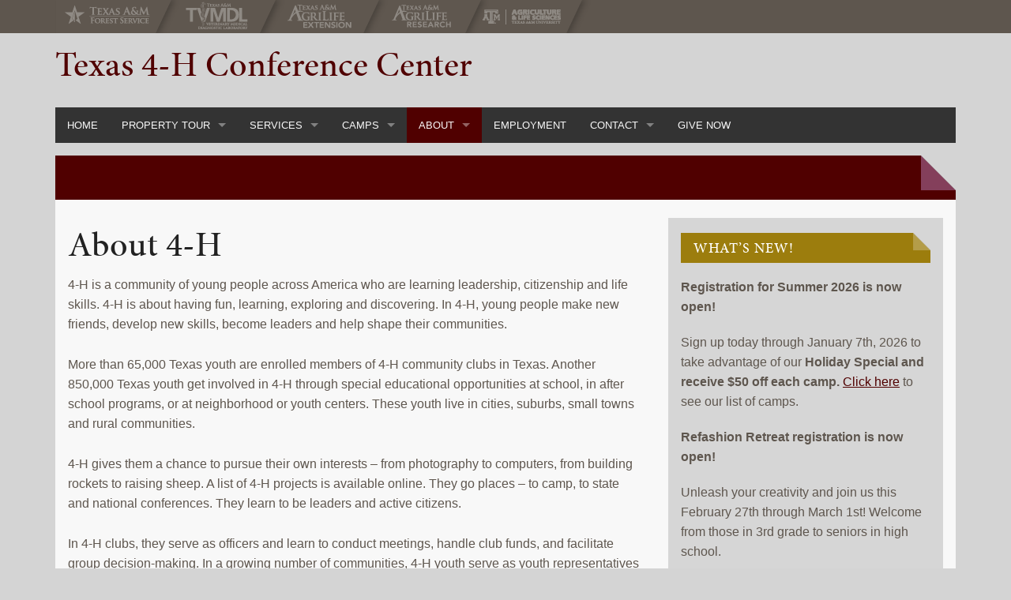

--- FILE ---
content_type: text/html; charset=UTF-8
request_url: https://texas4hcenter.tamu.edu/about-2/about-4-h/
body_size: 13087
content:
<!DOCTYPE html>
<html lang="en-US">
<head >
<meta charset="UTF-8" />
<meta name="viewport" content="width=device-width, initial-scale=1" />
<meta http-equiv="X-UA-Compatible" content="IE=Edge">
		<!--[if lt IE 9]>
	    <script type="text/javascript" src=""></script>
		<![endif]-->

	<meta name='robots' content='index, follow, max-image-preview:large, max-snippet:-1, max-video-preview:-1' />
	<style>img:is([sizes="auto" i], [sizes^="auto," i]) { contain-intrinsic-size: 3000px 1500px }</style>
	
<!-- Google Tag Manager for WordPress by gtm4wp.com -->
<script data-cfasync="false" data-pagespeed-no-defer>
	var gtm4wp_datalayer_name = "dataLayer";
	var dataLayer = dataLayer || [];

	const gtm4wp_scrollerscript_debugmode         = false;
	const gtm4wp_scrollerscript_callbacktime      = 100;
	const gtm4wp_scrollerscript_readerlocation    = 150;
	const gtm4wp_scrollerscript_contentelementid  = "content";
	const gtm4wp_scrollerscript_scannertime       = 60;
</script>
<!-- End Google Tag Manager for WordPress by gtm4wp.com -->
	<!-- This site is optimized with the Yoast SEO plugin v26.8 - https://yoast.com/product/yoast-seo-wordpress/ -->
	<title>About Texas 4-H</title>
	<meta name="description" content="In 4-H, young people make new friends, develop new skills, become leaders and help shape their communities." />
	<link rel="canonical" href="https://texas4hcenter.tamu.edu/about-2/about-4-h/" />
	<meta property="og:locale" content="en_US" />
	<meta property="og:type" content="article" />
	<meta property="og:title" content="About Texas 4-H" />
	<meta property="og:description" content="In 4-H, young people make new friends, develop new skills, become leaders and help shape their communities." />
	<meta property="og:url" content="https://texas4hcenter.tamu.edu/about-2/about-4-h/" />
	<meta property="og:site_name" content="Texas 4-H Conference Center" />
	<meta property="article:modified_time" content="2012-10-09T14:53:51+00:00" />
	<meta name="twitter:label1" content="Est. reading time" />
	<meta name="twitter:data1" content="1 minute" />
	<script type="application/ld+json" class="yoast-schema-graph">{"@context":"https://schema.org","@graph":[{"@type":"WebPage","@id":"https://texas4hcenter.tamu.edu/about-2/about-4-h/","url":"https://texas4hcenter.tamu.edu/about-2/about-4-h/","name":"About Texas 4-H","isPartOf":{"@id":"https://texas4hcenter.tamu.edu/#website"},"datePublished":"2012-09-19T18:18:34+00:00","dateModified":"2012-10-09T14:53:51+00:00","description":"In 4-H, young people make new friends, develop new skills, become leaders and help shape their communities.","breadcrumb":{"@id":"https://texas4hcenter.tamu.edu/about-2/about-4-h/#breadcrumb"},"inLanguage":"en-US","potentialAction":[{"@type":"ReadAction","target":["https://texas4hcenter.tamu.edu/about-2/about-4-h/"]}]},{"@type":"BreadcrumbList","@id":"https://texas4hcenter.tamu.edu/about-2/about-4-h/#breadcrumb","itemListElement":[{"@type":"ListItem","position":1,"name":"Home","item":"https://texas4hcenter.tamu.edu/"},{"@type":"ListItem","position":2,"name":"About","item":"https://texas4hcenter.tamu.edu/about-2/"},{"@type":"ListItem","position":3,"name":"About 4-H"}]},{"@type":"WebSite","@id":"https://texas4hcenter.tamu.edu/#website","url":"https://texas4hcenter.tamu.edu/","name":"Texas 4-H Conference Center","description":"","potentialAction":[{"@type":"SearchAction","target":{"@type":"EntryPoint","urlTemplate":"https://texas4hcenter.tamu.edu/?s={search_term_string}"},"query-input":{"@type":"PropertyValueSpecification","valueRequired":true,"valueName":"search_term_string"}}],"inLanguage":"en-US"}]}</script>
	<!-- / Yoast SEO plugin. -->


<link rel="alternate" type="application/rss+xml" title="Texas 4-H Conference Center &raquo; Feed" href="https://texas4hcenter.tamu.edu/feed/" />
<link rel="alternate" type="application/rss+xml" title="Texas 4-H Conference Center &raquo; Comments Feed" href="https://texas4hcenter.tamu.edu/comments/feed/" />
<link rel="alternate" type="text/calendar" title="Texas 4-H Conference Center &raquo; iCal Feed" href="https://texas4hcenter.tamu.edu/events/?ical=1" />
		<!-- This site uses the Google Analytics by MonsterInsights plugin v9.11.1 - Using Analytics tracking - https://www.monsterinsights.com/ -->
							<script src="//www.googletagmanager.com/gtag/js?id=G-BTXM2Q98XE"  data-cfasync="false" data-wpfc-render="false" type="text/javascript" async></script>
			<script data-cfasync="false" data-wpfc-render="false" type="text/javascript">
				var mi_version = '9.11.1';
				var mi_track_user = true;
				var mi_no_track_reason = '';
								var MonsterInsightsDefaultLocations = {"page_location":"https:\/\/texas4hcenter.tamu.edu\/about-2\/about-4-h\/"};
								MonsterInsightsDefaultLocations.page_location = window.location.href;
								if ( typeof MonsterInsightsPrivacyGuardFilter === 'function' ) {
					var MonsterInsightsLocations = (typeof MonsterInsightsExcludeQuery === 'object') ? MonsterInsightsPrivacyGuardFilter( MonsterInsightsExcludeQuery ) : MonsterInsightsPrivacyGuardFilter( MonsterInsightsDefaultLocations );
				} else {
					var MonsterInsightsLocations = (typeof MonsterInsightsExcludeQuery === 'object') ? MonsterInsightsExcludeQuery : MonsterInsightsDefaultLocations;
				}

								var disableStrs = [
										'ga-disable-G-BTXM2Q98XE',
									];

				/* Function to detect opted out users */
				function __gtagTrackerIsOptedOut() {
					for (var index = 0; index < disableStrs.length; index++) {
						if (document.cookie.indexOf(disableStrs[index] + '=true') > -1) {
							return true;
						}
					}

					return false;
				}

				/* Disable tracking if the opt-out cookie exists. */
				if (__gtagTrackerIsOptedOut()) {
					for (var index = 0; index < disableStrs.length; index++) {
						window[disableStrs[index]] = true;
					}
				}

				/* Opt-out function */
				function __gtagTrackerOptout() {
					for (var index = 0; index < disableStrs.length; index++) {
						document.cookie = disableStrs[index] + '=true; expires=Thu, 31 Dec 2099 23:59:59 UTC; path=/';
						window[disableStrs[index]] = true;
					}
				}

				if ('undefined' === typeof gaOptout) {
					function gaOptout() {
						__gtagTrackerOptout();
					}
				}
								window.dataLayer = window.dataLayer || [];

				window.MonsterInsightsDualTracker = {
					helpers: {},
					trackers: {},
				};
				if (mi_track_user) {
					function __gtagDataLayer() {
						dataLayer.push(arguments);
					}

					function __gtagTracker(type, name, parameters) {
						if (!parameters) {
							parameters = {};
						}

						if (parameters.send_to) {
							__gtagDataLayer.apply(null, arguments);
							return;
						}

						if (type === 'event') {
														parameters.send_to = monsterinsights_frontend.v4_id;
							var hookName = name;
							if (typeof parameters['event_category'] !== 'undefined') {
								hookName = parameters['event_category'] + ':' + name;
							}

							if (typeof MonsterInsightsDualTracker.trackers[hookName] !== 'undefined') {
								MonsterInsightsDualTracker.trackers[hookName](parameters);
							} else {
								__gtagDataLayer('event', name, parameters);
							}
							
						} else {
							__gtagDataLayer.apply(null, arguments);
						}
					}

					__gtagTracker('js', new Date());
					__gtagTracker('set', {
						'developer_id.dZGIzZG': true,
											});
					if ( MonsterInsightsLocations.page_location ) {
						__gtagTracker('set', MonsterInsightsLocations);
					}
										__gtagTracker('config', 'G-BTXM2Q98XE', {"forceSSL":"true"} );
										window.gtag = __gtagTracker;										(function () {
						/* https://developers.google.com/analytics/devguides/collection/analyticsjs/ */
						/* ga and __gaTracker compatibility shim. */
						var noopfn = function () {
							return null;
						};
						var newtracker = function () {
							return new Tracker();
						};
						var Tracker = function () {
							return null;
						};
						var p = Tracker.prototype;
						p.get = noopfn;
						p.set = noopfn;
						p.send = function () {
							var args = Array.prototype.slice.call(arguments);
							args.unshift('send');
							__gaTracker.apply(null, args);
						};
						var __gaTracker = function () {
							var len = arguments.length;
							if (len === 0) {
								return;
							}
							var f = arguments[len - 1];
							if (typeof f !== 'object' || f === null || typeof f.hitCallback !== 'function') {
								if ('send' === arguments[0]) {
									var hitConverted, hitObject = false, action;
									if ('event' === arguments[1]) {
										if ('undefined' !== typeof arguments[3]) {
											hitObject = {
												'eventAction': arguments[3],
												'eventCategory': arguments[2],
												'eventLabel': arguments[4],
												'value': arguments[5] ? arguments[5] : 1,
											}
										}
									}
									if ('pageview' === arguments[1]) {
										if ('undefined' !== typeof arguments[2]) {
											hitObject = {
												'eventAction': 'page_view',
												'page_path': arguments[2],
											}
										}
									}
									if (typeof arguments[2] === 'object') {
										hitObject = arguments[2];
									}
									if (typeof arguments[5] === 'object') {
										Object.assign(hitObject, arguments[5]);
									}
									if ('undefined' !== typeof arguments[1].hitType) {
										hitObject = arguments[1];
										if ('pageview' === hitObject.hitType) {
											hitObject.eventAction = 'page_view';
										}
									}
									if (hitObject) {
										action = 'timing' === arguments[1].hitType ? 'timing_complete' : hitObject.eventAction;
										hitConverted = mapArgs(hitObject);
										__gtagTracker('event', action, hitConverted);
									}
								}
								return;
							}

							function mapArgs(args) {
								var arg, hit = {};
								var gaMap = {
									'eventCategory': 'event_category',
									'eventAction': 'event_action',
									'eventLabel': 'event_label',
									'eventValue': 'event_value',
									'nonInteraction': 'non_interaction',
									'timingCategory': 'event_category',
									'timingVar': 'name',
									'timingValue': 'value',
									'timingLabel': 'event_label',
									'page': 'page_path',
									'location': 'page_location',
									'title': 'page_title',
									'referrer' : 'page_referrer',
								};
								for (arg in args) {
																		if (!(!args.hasOwnProperty(arg) || !gaMap.hasOwnProperty(arg))) {
										hit[gaMap[arg]] = args[arg];
									} else {
										hit[arg] = args[arg];
									}
								}
								return hit;
							}

							try {
								f.hitCallback();
							} catch (ex) {
							}
						};
						__gaTracker.create = newtracker;
						__gaTracker.getByName = newtracker;
						__gaTracker.getAll = function () {
							return [];
						};
						__gaTracker.remove = noopfn;
						__gaTracker.loaded = true;
						window['__gaTracker'] = __gaTracker;
					})();
									} else {
										console.log("");
					(function () {
						function __gtagTracker() {
							return null;
						}

						window['__gtagTracker'] = __gtagTracker;
						window['gtag'] = __gtagTracker;
					})();
									}
			</script>
							<!-- / Google Analytics by MonsterInsights -->
		<script type="text/javascript">
/* <![CDATA[ */
window._wpemojiSettings = {"baseUrl":"https:\/\/s.w.org\/images\/core\/emoji\/16.0.1\/72x72\/","ext":".png","svgUrl":"https:\/\/s.w.org\/images\/core\/emoji\/16.0.1\/svg\/","svgExt":".svg","source":{"concatemoji":"https:\/\/texas4hcenter.tamu.edu\/wp-includes\/js\/wp-emoji-release.min.js?ver=6.8.3"}};
/*! This file is auto-generated */
!function(s,n){var o,i,e;function c(e){try{var t={supportTests:e,timestamp:(new Date).valueOf()};sessionStorage.setItem(o,JSON.stringify(t))}catch(e){}}function p(e,t,n){e.clearRect(0,0,e.canvas.width,e.canvas.height),e.fillText(t,0,0);var t=new Uint32Array(e.getImageData(0,0,e.canvas.width,e.canvas.height).data),a=(e.clearRect(0,0,e.canvas.width,e.canvas.height),e.fillText(n,0,0),new Uint32Array(e.getImageData(0,0,e.canvas.width,e.canvas.height).data));return t.every(function(e,t){return e===a[t]})}function u(e,t){e.clearRect(0,0,e.canvas.width,e.canvas.height),e.fillText(t,0,0);for(var n=e.getImageData(16,16,1,1),a=0;a<n.data.length;a++)if(0!==n.data[a])return!1;return!0}function f(e,t,n,a){switch(t){case"flag":return n(e,"\ud83c\udff3\ufe0f\u200d\u26a7\ufe0f","\ud83c\udff3\ufe0f\u200b\u26a7\ufe0f")?!1:!n(e,"\ud83c\udde8\ud83c\uddf6","\ud83c\udde8\u200b\ud83c\uddf6")&&!n(e,"\ud83c\udff4\udb40\udc67\udb40\udc62\udb40\udc65\udb40\udc6e\udb40\udc67\udb40\udc7f","\ud83c\udff4\u200b\udb40\udc67\u200b\udb40\udc62\u200b\udb40\udc65\u200b\udb40\udc6e\u200b\udb40\udc67\u200b\udb40\udc7f");case"emoji":return!a(e,"\ud83e\udedf")}return!1}function g(e,t,n,a){var r="undefined"!=typeof WorkerGlobalScope&&self instanceof WorkerGlobalScope?new OffscreenCanvas(300,150):s.createElement("canvas"),o=r.getContext("2d",{willReadFrequently:!0}),i=(o.textBaseline="top",o.font="600 32px Arial",{});return e.forEach(function(e){i[e]=t(o,e,n,a)}),i}function t(e){var t=s.createElement("script");t.src=e,t.defer=!0,s.head.appendChild(t)}"undefined"!=typeof Promise&&(o="wpEmojiSettingsSupports",i=["flag","emoji"],n.supports={everything:!0,everythingExceptFlag:!0},e=new Promise(function(e){s.addEventListener("DOMContentLoaded",e,{once:!0})}),new Promise(function(t){var n=function(){try{var e=JSON.parse(sessionStorage.getItem(o));if("object"==typeof e&&"number"==typeof e.timestamp&&(new Date).valueOf()<e.timestamp+604800&&"object"==typeof e.supportTests)return e.supportTests}catch(e){}return null}();if(!n){if("undefined"!=typeof Worker&&"undefined"!=typeof OffscreenCanvas&&"undefined"!=typeof URL&&URL.createObjectURL&&"undefined"!=typeof Blob)try{var e="postMessage("+g.toString()+"("+[JSON.stringify(i),f.toString(),p.toString(),u.toString()].join(",")+"));",a=new Blob([e],{type:"text/javascript"}),r=new Worker(URL.createObjectURL(a),{name:"wpTestEmojiSupports"});return void(r.onmessage=function(e){c(n=e.data),r.terminate(),t(n)})}catch(e){}c(n=g(i,f,p,u))}t(n)}).then(function(e){for(var t in e)n.supports[t]=e[t],n.supports.everything=n.supports.everything&&n.supports[t],"flag"!==t&&(n.supports.everythingExceptFlag=n.supports.everythingExceptFlag&&n.supports[t]);n.supports.everythingExceptFlag=n.supports.everythingExceptFlag&&!n.supports.flag,n.DOMReady=!1,n.readyCallback=function(){n.DOMReady=!0}}).then(function(){return e}).then(function(){var e;n.supports.everything||(n.readyCallback(),(e=n.source||{}).concatemoji?t(e.concatemoji):e.wpemoji&&e.twemoji&&(t(e.twemoji),t(e.wpemoji)))}))}((window,document),window._wpemojiSettings);
/* ]]> */
</script>
<link rel='stylesheet' id='genesis-blocks-style-css-css' href='https://texas4hcenter.tamu.edu/wp-content/plugins/genesis-blocks/dist/style-blocks.build.css?ver=1765007023' type='text/css' media='all' />
<style id='wp-emoji-styles-inline-css' type='text/css'>

	img.wp-smiley, img.emoji {
		display: inline !important;
		border: none !important;
		box-shadow: none !important;
		height: 1em !important;
		width: 1em !important;
		margin: 0 0.07em !important;
		vertical-align: -0.1em !important;
		background: none !important;
		padding: 0 !important;
	}
</style>
<link rel='stylesheet' id='wp-block-library-css' href='https://texas4hcenter.tamu.edu/wp-includes/css/dist/block-library/style.min.css?ver=6.8.3' type='text/css' media='all' />
<style id='classic-theme-styles-inline-css' type='text/css'>
/*! This file is auto-generated */
.wp-block-button__link{color:#fff;background-color:#32373c;border-radius:9999px;box-shadow:none;text-decoration:none;padding:calc(.667em + 2px) calc(1.333em + 2px);font-size:1.125em}.wp-block-file__button{background:#32373c;color:#fff;text-decoration:none}
</style>
<style id='global-styles-inline-css' type='text/css'>
:root{--wp--preset--aspect-ratio--square: 1;--wp--preset--aspect-ratio--4-3: 4/3;--wp--preset--aspect-ratio--3-4: 3/4;--wp--preset--aspect-ratio--3-2: 3/2;--wp--preset--aspect-ratio--2-3: 2/3;--wp--preset--aspect-ratio--16-9: 16/9;--wp--preset--aspect-ratio--9-16: 9/16;--wp--preset--color--black: #000000;--wp--preset--color--cyan-bluish-gray: #abb8c3;--wp--preset--color--white: #ffffff;--wp--preset--color--pale-pink: #f78da7;--wp--preset--color--vivid-red: #cf2e2e;--wp--preset--color--luminous-vivid-orange: #ff6900;--wp--preset--color--luminous-vivid-amber: #fcb900;--wp--preset--color--light-green-cyan: #7bdcb5;--wp--preset--color--vivid-green-cyan: #00d084;--wp--preset--color--pale-cyan-blue: #8ed1fc;--wp--preset--color--vivid-cyan-blue: #0693e3;--wp--preset--color--vivid-purple: #9b51e0;--wp--preset--gradient--vivid-cyan-blue-to-vivid-purple: linear-gradient(135deg,rgba(6,147,227,1) 0%,rgb(155,81,224) 100%);--wp--preset--gradient--light-green-cyan-to-vivid-green-cyan: linear-gradient(135deg,rgb(122,220,180) 0%,rgb(0,208,130) 100%);--wp--preset--gradient--luminous-vivid-amber-to-luminous-vivid-orange: linear-gradient(135deg,rgba(252,185,0,1) 0%,rgba(255,105,0,1) 100%);--wp--preset--gradient--luminous-vivid-orange-to-vivid-red: linear-gradient(135deg,rgba(255,105,0,1) 0%,rgb(207,46,46) 100%);--wp--preset--gradient--very-light-gray-to-cyan-bluish-gray: linear-gradient(135deg,rgb(238,238,238) 0%,rgb(169,184,195) 100%);--wp--preset--gradient--cool-to-warm-spectrum: linear-gradient(135deg,rgb(74,234,220) 0%,rgb(151,120,209) 20%,rgb(207,42,186) 40%,rgb(238,44,130) 60%,rgb(251,105,98) 80%,rgb(254,248,76) 100%);--wp--preset--gradient--blush-light-purple: linear-gradient(135deg,rgb(255,206,236) 0%,rgb(152,150,240) 100%);--wp--preset--gradient--blush-bordeaux: linear-gradient(135deg,rgb(254,205,165) 0%,rgb(254,45,45) 50%,rgb(107,0,62) 100%);--wp--preset--gradient--luminous-dusk: linear-gradient(135deg,rgb(255,203,112) 0%,rgb(199,81,192) 50%,rgb(65,88,208) 100%);--wp--preset--gradient--pale-ocean: linear-gradient(135deg,rgb(255,245,203) 0%,rgb(182,227,212) 50%,rgb(51,167,181) 100%);--wp--preset--gradient--electric-grass: linear-gradient(135deg,rgb(202,248,128) 0%,rgb(113,206,126) 100%);--wp--preset--gradient--midnight: linear-gradient(135deg,rgb(2,3,129) 0%,rgb(40,116,252) 100%);--wp--preset--font-size--small: 13px;--wp--preset--font-size--medium: 20px;--wp--preset--font-size--large: 36px;--wp--preset--font-size--x-large: 42px;--wp--preset--spacing--20: 0.44rem;--wp--preset--spacing--30: 0.67rem;--wp--preset--spacing--40: 1rem;--wp--preset--spacing--50: 1.5rem;--wp--preset--spacing--60: 2.25rem;--wp--preset--spacing--70: 3.38rem;--wp--preset--spacing--80: 5.06rem;--wp--preset--shadow--natural: 6px 6px 9px rgba(0, 0, 0, 0.2);--wp--preset--shadow--deep: 12px 12px 50px rgba(0, 0, 0, 0.4);--wp--preset--shadow--sharp: 6px 6px 0px rgba(0, 0, 0, 0.2);--wp--preset--shadow--outlined: 6px 6px 0px -3px rgba(255, 255, 255, 1), 6px 6px rgba(0, 0, 0, 1);--wp--preset--shadow--crisp: 6px 6px 0px rgba(0, 0, 0, 1);}:where(.is-layout-flex){gap: 0.5em;}:where(.is-layout-grid){gap: 0.5em;}body .is-layout-flex{display: flex;}.is-layout-flex{flex-wrap: wrap;align-items: center;}.is-layout-flex > :is(*, div){margin: 0;}body .is-layout-grid{display: grid;}.is-layout-grid > :is(*, div){margin: 0;}:where(.wp-block-columns.is-layout-flex){gap: 2em;}:where(.wp-block-columns.is-layout-grid){gap: 2em;}:where(.wp-block-post-template.is-layout-flex){gap: 1.25em;}:where(.wp-block-post-template.is-layout-grid){gap: 1.25em;}.has-black-color{color: var(--wp--preset--color--black) !important;}.has-cyan-bluish-gray-color{color: var(--wp--preset--color--cyan-bluish-gray) !important;}.has-white-color{color: var(--wp--preset--color--white) !important;}.has-pale-pink-color{color: var(--wp--preset--color--pale-pink) !important;}.has-vivid-red-color{color: var(--wp--preset--color--vivid-red) !important;}.has-luminous-vivid-orange-color{color: var(--wp--preset--color--luminous-vivid-orange) !important;}.has-luminous-vivid-amber-color{color: var(--wp--preset--color--luminous-vivid-amber) !important;}.has-light-green-cyan-color{color: var(--wp--preset--color--light-green-cyan) !important;}.has-vivid-green-cyan-color{color: var(--wp--preset--color--vivid-green-cyan) !important;}.has-pale-cyan-blue-color{color: var(--wp--preset--color--pale-cyan-blue) !important;}.has-vivid-cyan-blue-color{color: var(--wp--preset--color--vivid-cyan-blue) !important;}.has-vivid-purple-color{color: var(--wp--preset--color--vivid-purple) !important;}.has-black-background-color{background-color: var(--wp--preset--color--black) !important;}.has-cyan-bluish-gray-background-color{background-color: var(--wp--preset--color--cyan-bluish-gray) !important;}.has-white-background-color{background-color: var(--wp--preset--color--white) !important;}.has-pale-pink-background-color{background-color: var(--wp--preset--color--pale-pink) !important;}.has-vivid-red-background-color{background-color: var(--wp--preset--color--vivid-red) !important;}.has-luminous-vivid-orange-background-color{background-color: var(--wp--preset--color--luminous-vivid-orange) !important;}.has-luminous-vivid-amber-background-color{background-color: var(--wp--preset--color--luminous-vivid-amber) !important;}.has-light-green-cyan-background-color{background-color: var(--wp--preset--color--light-green-cyan) !important;}.has-vivid-green-cyan-background-color{background-color: var(--wp--preset--color--vivid-green-cyan) !important;}.has-pale-cyan-blue-background-color{background-color: var(--wp--preset--color--pale-cyan-blue) !important;}.has-vivid-cyan-blue-background-color{background-color: var(--wp--preset--color--vivid-cyan-blue) !important;}.has-vivid-purple-background-color{background-color: var(--wp--preset--color--vivid-purple) !important;}.has-black-border-color{border-color: var(--wp--preset--color--black) !important;}.has-cyan-bluish-gray-border-color{border-color: var(--wp--preset--color--cyan-bluish-gray) !important;}.has-white-border-color{border-color: var(--wp--preset--color--white) !important;}.has-pale-pink-border-color{border-color: var(--wp--preset--color--pale-pink) !important;}.has-vivid-red-border-color{border-color: var(--wp--preset--color--vivid-red) !important;}.has-luminous-vivid-orange-border-color{border-color: var(--wp--preset--color--luminous-vivid-orange) !important;}.has-luminous-vivid-amber-border-color{border-color: var(--wp--preset--color--luminous-vivid-amber) !important;}.has-light-green-cyan-border-color{border-color: var(--wp--preset--color--light-green-cyan) !important;}.has-vivid-green-cyan-border-color{border-color: var(--wp--preset--color--vivid-green-cyan) !important;}.has-pale-cyan-blue-border-color{border-color: var(--wp--preset--color--pale-cyan-blue) !important;}.has-vivid-cyan-blue-border-color{border-color: var(--wp--preset--color--vivid-cyan-blue) !important;}.has-vivid-purple-border-color{border-color: var(--wp--preset--color--vivid-purple) !important;}.has-vivid-cyan-blue-to-vivid-purple-gradient-background{background: var(--wp--preset--gradient--vivid-cyan-blue-to-vivid-purple) !important;}.has-light-green-cyan-to-vivid-green-cyan-gradient-background{background: var(--wp--preset--gradient--light-green-cyan-to-vivid-green-cyan) !important;}.has-luminous-vivid-amber-to-luminous-vivid-orange-gradient-background{background: var(--wp--preset--gradient--luminous-vivid-amber-to-luminous-vivid-orange) !important;}.has-luminous-vivid-orange-to-vivid-red-gradient-background{background: var(--wp--preset--gradient--luminous-vivid-orange-to-vivid-red) !important;}.has-very-light-gray-to-cyan-bluish-gray-gradient-background{background: var(--wp--preset--gradient--very-light-gray-to-cyan-bluish-gray) !important;}.has-cool-to-warm-spectrum-gradient-background{background: var(--wp--preset--gradient--cool-to-warm-spectrum) !important;}.has-blush-light-purple-gradient-background{background: var(--wp--preset--gradient--blush-light-purple) !important;}.has-blush-bordeaux-gradient-background{background: var(--wp--preset--gradient--blush-bordeaux) !important;}.has-luminous-dusk-gradient-background{background: var(--wp--preset--gradient--luminous-dusk) !important;}.has-pale-ocean-gradient-background{background: var(--wp--preset--gradient--pale-ocean) !important;}.has-electric-grass-gradient-background{background: var(--wp--preset--gradient--electric-grass) !important;}.has-midnight-gradient-background{background: var(--wp--preset--gradient--midnight) !important;}.has-small-font-size{font-size: var(--wp--preset--font-size--small) !important;}.has-medium-font-size{font-size: var(--wp--preset--font-size--medium) !important;}.has-large-font-size{font-size: var(--wp--preset--font-size--large) !important;}.has-x-large-font-size{font-size: var(--wp--preset--font-size--x-large) !important;}
:where(.wp-block-post-template.is-layout-flex){gap: 1.25em;}:where(.wp-block-post-template.is-layout-grid){gap: 1.25em;}
:where(.wp-block-columns.is-layout-flex){gap: 2em;}:where(.wp-block-columns.is-layout-grid){gap: 2em;}
:root :where(.wp-block-pullquote){font-size: 1.5em;line-height: 1.6;}
</style>
<link rel='stylesheet' id='aglinks-plugin-css' href='https://texas4hcenter.tamu.edu/wp-content/plugins/AgriLife-Genesis-Links-Plugin/css/aglinks.css?ver=1682343722' type='text/css' media='screen' />
<link rel='stylesheet' id='simple-social-icons-font-css' href='https://texas4hcenter.tamu.edu/wp-content/plugins/simple-social-icons/css/style.css?ver=4.0.0' type='text/css' media='all' />
<link rel='stylesheet' id='default-styles-css' href='https://texas4hcenter.tamu.edu/wp-content/themes/AgriFlex3/css/default.css?ver=6.8.3' type='text/css' media='screen' />
<script type="text/javascript" src="https://texas4hcenter.tamu.edu/wp-content/plugins/google-analytics-for-wordpress/assets/js/frontend-gtag.min.js?ver=9.11.1" id="monsterinsights-frontend-script-js" async="async" data-wp-strategy="async"></script>
<script data-cfasync="false" data-wpfc-render="false" type="text/javascript" id='monsterinsights-frontend-script-js-extra'>/* <![CDATA[ */
var monsterinsights_frontend = {"js_events_tracking":"true","download_extensions":"doc,pdf,ppt,zip,xls,docx,pptx,xlsx","inbound_paths":"[]","home_url":"https:\/\/texas4hcenter.tamu.edu","hash_tracking":"false","v4_id":"G-BTXM2Q98XE"};/* ]]> */
</script>
<script type="text/javascript" src="https://texas4hcenter.tamu.edu/wp-content/plugins/duracelltomi-google-tag-manager/dist/js/analytics-talk-content-tracking.js?ver=1.22.3" id="gtm4wp-scroll-tracking-js"></script>
<script type="text/javascript" src="https://texas4hcenter.tamu.edu/wp-content/themes/AgriFlex3/bower_components/foundation/js/vendor/fastclick.js?ver=1" id="fastclick-js"></script>
<script type="text/javascript" src="https://texas4hcenter.tamu.edu/wp-includes/js/jquery/jquery.min.js?ver=3.7.1" id="jquery-core-js"></script>
<script type="text/javascript" src="https://texas4hcenter.tamu.edu/wp-includes/js/jquery/jquery-migrate.min.js?ver=3.4.1" id="jquery-migrate-js"></script>
<link rel="https://api.w.org/" href="https://texas4hcenter.tamu.edu/wp-json/" /><link rel="alternate" title="JSON" type="application/json" href="https://texas4hcenter.tamu.edu/wp-json/wp/v2/pages/706" /><link rel="EditURI" type="application/rsd+xml" title="RSD" href="https://texas4hcenter.tamu.edu/xmlrpc.php?rsd" />
<link rel='shortlink' href='https://texas4hcenter.tamu.edu/?p=706' />
<link rel="alternate" title="oEmbed (JSON)" type="application/json+oembed" href="https://texas4hcenter.tamu.edu/wp-json/oembed/1.0/embed?url=https%3A%2F%2Ftexas4hcenter.tamu.edu%2Fabout-2%2Fabout-4-h%2F" />
<link rel="alternate" title="oEmbed (XML)" type="text/xml+oembed" href="https://texas4hcenter.tamu.edu/wp-json/oembed/1.0/embed?url=https%3A%2F%2Ftexas4hcenter.tamu.edu%2Fabout-2%2Fabout-4-h%2F&#038;format=xml" />
<meta name="last-modified" content="2012-10-09T14:53:51" /><meta name="tec-api-version" content="v1"><meta name="tec-api-origin" content="https://texas4hcenter.tamu.edu"><link rel="alternate" href="https://texas4hcenter.tamu.edu/wp-json/tribe/events/v1/" />
<!-- Google Tag Manager for WordPress by gtm4wp.com -->
<!-- GTM Container placement set to footer -->
<script data-cfasync="false" data-pagespeed-no-defer>
	var dataLayer_content = {"pagePostType":"page","pagePostType2":"single-page"};
	dataLayer.push( dataLayer_content );
</script>
<script data-cfasync="false" data-pagespeed-no-defer>
(function(w,d,s,l,i){w[l]=w[l]||[];w[l].push({'gtm.start':
new Date().getTime(),event:'gtm.js'});var f=d.getElementsByTagName(s)[0],
j=d.createElement(s),dl=l!='dataLayer'?'&l='+l:'';j.async=true;j.src=
'//www.googletagmanager.com/gtm.js?id='+i+dl;f.parentNode.insertBefore(j,f);
})(window,document,'script','dataLayer','GTM-KKQZ2JD');
</script>
<!-- End Google Tag Manager for WordPress by gtm4wp.com -->            <script type="text/javascript" src="//use.typekit.net/mtx5vmp.js"></script>
            <script type="text/javascript">try{Typekit.load();}catch(e){}</script>
            
		<!--[if lt IE 9]>
	    <script type="text/javascript" src=""></script>
		<![endif]-->

	<link rel="icon" href="https://texas4hcenter.tamu.edu/wp-content/uploads/sites/5/2025/10/cropped-2-32x32.png" sizes="32x32" />
<link rel="icon" href="https://texas4hcenter.tamu.edu/wp-content/uploads/sites/5/2025/10/cropped-2-192x192.png" sizes="192x192" />
<link rel="apple-touch-icon" href="https://texas4hcenter.tamu.edu/wp-content/uploads/sites/5/2025/10/cropped-2-180x180.png" />
<meta name="msapplication-TileImage" content="https://texas4hcenter.tamu.edu/wp-content/uploads/sites/5/2025/10/cropped-2-270x270.png" />
<style id="sccss"></style></head>
<body class="wp-singular page-template-default page page-id-706 page-child parent-pageid-694 wp-theme-genesis wp-child-theme-AgriFlex3 agp-header-noimage tribe-no-js custom-header header-full-width content-sidebar genesis-breadcrumbs-hidden"><ul class="genesis-skip-link"><li><a href="#genesis-nav-primary" class="screen-reader-shortcut"> Skip to primary navigation</a></li><li><a href="#genesis-content" class="screen-reader-shortcut"> Skip to main content</a></li><li><a href="#genesis-sidebar-primary" class="screen-reader-shortcut"> Skip to primary sidebar</a></li></ul>
          <div class="agency-bar">
            <div class="agency-wrap">
                <ul>
		            <li class="tfs-item"><a href="https://tfsweb.tamu.edu/"><span>Texas A&amp;M Forest Service</span></a></li><li class="tvmdl-item"><a href="http://tvmdl.tamu.edu/"><span>Texas A&amp;M Veterinary Medical Diagnostics Laboratory</span></a></li><li class="ext-item"><a href="https://agrilifeextension.tamu.edu/"><span>Texas A&amp;M AgriLife Extension Service</span></a></li><li class="res-item"><a href="https://agriliferesearch.tamu.edu/"><span>Texas A&amp;M AgriLife Research</span></a></li><li class="college-item"><a href="https://aglifesciences.tamu.edu/"><span>Texas A&amp;M College of Agrculture and Life Sciences</span></a></li>
		        </ul>
		    </div>
		  </div>
		  <div class="site-container"><header class="site-header"><div class="wrap"><div class="title-area"><div class="site-title"><a href="https://texas4hcenter.tamu.edu/">Texas 4-H Conference Center</a></div></div></div></header><div class="top-bar-wrapper"><nav class="nav-primary top-bar" data-topbar data-options="is_hover: false" role="navigation"><div class="wrap"><ul class="title-area"><li class="name"></li><li class="toggle-topbar menu-icon"><a><span>Menu</span></a></ul><section class="top-bar-section"><ul /id="genesis-nav-primary"/ class="menu genesis-nav-menu menu-primary left"><li class="menu-item menu-item-type-custom menu-item-object-custom menu-item-home menu-item-20"><a href="https://texas4hcenter.tamu.edu/">Home</a></li>
<li class="menu-item menu-item-type-post_type menu-item-object-page menu-item-has-children has-dropdown menu-item-711"><a href="https://texas4hcenter.tamu.edu/property-tour/">Property Tour</a>
<ul class="sub-menu menu-odd  menu-depth-1 dropdown">
	<li class="menu-item menu-item-type-post_type menu-item-object-page menu-item-747"><a href="https://texas4hcenter.tamu.edu/property-tour/facilities/">Facilities</a></li>
	<li class="menu-item menu-item-type-post_type menu-item-object-page menu-item-712"><a href="https://texas4hcenter.tamu.edu/property-tour/map-overview/">Map &#038; Overview</a></li>
	<li class="menu-item menu-item-type-post_type menu-item-object-page menu-item-713"><a href="https://texas4hcenter.tamu.edu/property-tour/lake-brownwood-area/">Lake Brownwood Area</a></li>
	<li class="menu-item menu-item-type-post_type menu-item-object-page menu-item-719"><a href="https://texas4hcenter.tamu.edu/about-2/what-we-do/leap-challenge-course/">LEAP Challenge Course</a></li>
</ul>
</li>
<li class="menu-item menu-item-type-post_type menu-item-object-page menu-item-has-children has-dropdown menu-item-720"><a href="https://texas4hcenter.tamu.edu/services/">Services</a>
<ul class="sub-menu menu-odd  menu-depth-1 dropdown">
	<li class="menu-item menu-item-type-post_type menu-item-object-page menu-item-725"><a href="https://texas4hcenter.tamu.edu/services/retreats-meetings-conferences/">Retreats, Meetings &#038; Conferences</a></li>
	<li class="menu-item menu-item-type-post_type menu-item-object-page menu-item-818"><a href="https://texas4hcenter.tamu.edu/conference-facilities-2/reunions-and-special-events/">Reunions &#038; Special Events</a></li>
	<li class="menu-item menu-item-type-post_type menu-item-object-page menu-item-945"><a href="https://texas4hcenter.tamu.edu/services/camp-rental/">Camp Rental</a></li>
	<li class="menu-item menu-item-type-post_type menu-item-object-page menu-item-814"><a href="https://texas4hcenter.tamu.edu/conference-facilities-2/food-service/">Food Service</a></li>
	<li class="menu-item menu-item-type-post_type menu-item-object-page menu-item-819"><a href="https://texas4hcenter.tamu.edu/about-2/what-we-do/leap-challenge-course/">LEAP Challenge Course</a></li>
	<li class="menu-item menu-item-type-post_type menu-item-object-page menu-item-800"><a href="https://texas4hcenter.tamu.edu/ambassador-program-items/">4-H Ambassador Items</a></li>
</ul>
</li>
<li class="menu-item menu-item-type-post_type menu-item-object-page menu-item-has-children has-dropdown menu-item-813"><a href="https://texas4hcenter.tamu.edu/services/youth-camps-and-retreats/">Camps</a>
<ul class="sub-menu menu-odd  menu-depth-1 dropdown">
	<li class="menu-item menu-item-type-post_type menu-item-object-page menu-item-1106"><a href="https://texas4hcenter.tamu.edu/services/youth-camps-and-retreats/register-now/">Register Now</a></li>
	<li class="menu-item menu-item-type-post_type menu-item-object-page menu-item-721"><a href="https://texas4hcenter.tamu.edu/services/youth-camps-and-retreats/">Youth Camps &amp; Retreats</a></li>
	<li class="menu-item menu-item-type-post_type menu-item-object-page menu-item-795"><a href="https://texas4hcenter.tamu.edu/services/youth-camps-and-retreats/adult-chaperones-required/">Adult Chaperones</a></li>
	<li class="menu-item menu-item-type-post_type menu-item-object-page menu-item-1114"><a href="https://texas4hcenter.tamu.edu/services/youth-camps-and-retreats/parent-handbook/">Parent Handbook</a></li>
	<li class="menu-item menu-item-type-post_type menu-item-object-page menu-item-6385"><a href="https://texas4hcenter.tamu.edu/services/youth-camps-and-retreats/camp-faqs/">Camp FAQs</a></li>
	<li class="menu-item menu-item-type-post_type menu-item-object-page menu-item-946"><a href="https://texas4hcenter.tamu.edu/services/camp-rental/">Camp Rental</a></li>
</ul>
</li>
<li class="menu-item menu-item-type-post_type menu-item-object-page current-page-ancestor current-menu-ancestor current-menu-parent current-page-parent current_page_parent current_page_ancestor menu-item-has-children has-dropdown menu-item-728 active "><a href="https://texas4hcenter.tamu.edu/about-2/">About</a>
<ul class="sub-menu menu-odd  menu-depth-1 dropdown">
	<li class="menu-item menu-item-type-post_type menu-item-object-page menu-item-847"><a href="https://texas4hcenter.tamu.edu/contact/">Main</a></li>
	<li class="menu-item menu-item-type-post_type menu-item-object-page menu-item-383"><a href="https://texas4hcenter.tamu.edu/about-2/staff/">Staff</a></li>
	<li class="menu-item menu-item-type-post_type menu-item-object-page menu-item-732"><a href="https://texas4hcenter.tamu.edu/about-2/history/">History</a></li>
	<li class="menu-item menu-item-type-post_type menu-item-object-page current-menu-item page_item page-item-706 current_page_item menu-item-733 active "><a href="https://texas4hcenter.tamu.edu/about-2/about-4-h/" aria-current="page">About 4-H</a></li>
	<li class="menu-item menu-item-type-post_type menu-item-object-page menu-item-40"><a href="https://texas4hcenter.tamu.edu/events/">Calendar</a></li>
	<li class="menu-item menu-item-type-post_type menu-item-object-page menu-item-384"><a href="https://texas4hcenter.tamu.edu/directions/">Directions</a></li>
</ul>
</li>
<li class="menu-item menu-item-type-post_type menu-item-object-page menu-item-730"><a href="https://texas4hcenter.tamu.edu/about-2/employment/">Employment</a></li>
<li class="menu-item menu-item-type-post_type menu-item-object-page menu-item-has-children has-dropdown menu-item-845"><a href="https://texas4hcenter.tamu.edu/contact/">Contact</a>
<ul class="sub-menu menu-odd  menu-depth-1 dropdown">
	<li class="menu-item menu-item-type-post_type menu-item-object-page menu-item-846"><a href="https://texas4hcenter.tamu.edu/contact/event-inquiry-form/">Event Inquiry Form</a></li>
</ul>
</li>
<li class="menu-item menu-item-type-custom menu-item-object-custom menu-item-419"><a href="https://secure.qgiv.com/for/texas4-hcenter/">Give now</a></li>
</ul> <ul class="menu-search-container"><div class="search"><li><form class="search-form" method="get" action="https://texas4hcenter.tamu.edu/" role="search"><label class="search-form-label screen-reader-text" for="searchform-1">Search this website</label><input class="search-form-input" type="search" name="s" id="searchform-1" placeholder="Search this website"><input class="search-form-submit" type="submit" value="Search"><meta content="https://texas4hcenter.tamu.edu/?s={s}"></form></li></div></ul></section></div></nav></div><div class="site-inner"><div class="wrap"><div class="content-sidebar-wrap"><main class="content" id="genesis-content"><article class="post-706 page type-page status-publish entry" aria-label="About 4-H"><header class="entry-header"><h1 class="entry-title">About 4-H</h1>
</header><div class="entry-content"><p>4-H is a community of young people across America who are learning leadership, citizenship and life skills. 4-H is about having fun, learning, exploring and discovering. In 4-H, young people make new friends, develop new skills, become leaders and help shape their communities.</p>
<p>More than 65,000 Texas youth are enrolled members of 4-H community clubs in Texas. Another 850,000 Texas youth get involved in 4-H through special educational opportunities at school, in after school programs, or at neighborhood or youth centers. These youth live in cities, suburbs, small towns and rural communities.</p>
<p>4-H gives them a chance to pursue their own interests – from photography to computers, from building rockets to raising sheep. A list of 4-H projects is available online. They go places – to camp, to state and national conferences. They learn to be leaders and active citizens.</p>
<p>In 4-H clubs, they serve as officers and learn to conduct meetings, handle club funds, and facilitate group decision-making. In a growing number of communities, 4-H youth serve as youth representatives in municipal or county government or as members of Teen Courts. They give back to their communities. 4-H members get involved in volunteer projects to protect the environment, mentor younger children and help people who are less fortunate.</p>
<p>Learn More: <a href="http://texas4-h.tamu.edu/" target="_blank">http://texas4-h.tamu.edu</a></p>
</div></article></main><aside class="sidebar sidebar-primary widget-area" aria-label="Primary Sidebar" id="genesis-sidebar-primary"><section id="text-7" class="widget widget_text"><div class="widget-wrap"><h4 class="widget-title widgettitle">What&#8217;s NEW!</h4>
			<div class="textwidget"><p><strong>Registration for Summer 2026 is now open!</strong></p>
<p>Sign up today through January 7th, 2026 to take advantage of our <strong>Holiday Special and receive $50 off each camp.</strong> <a href="https://texas4hcenter.tamu.edu/wp-content/uploads/sites/5/2025/11/Table-of-Contents-.pdf">Click here</a> to see our list of camps.</p>
<p><strong>Refashion Retreat registration is now open! </strong></p>
<p>Unleash your creativity and join us this February 27th through March 1st! Welcome from those in 3rd grade to seniors in high school.</p>
<p><strong>Teen Camp Ambassador Training registration is now open!</strong></p>
<p>An action-packed training where teens learn camp games, build leadership skills, and meet the staff they’ll serve alongside this summer!</p>
<p><strong>Lone Star 4-H Splash Camp Registration is now open! </strong></p>
<p>Check out our <a href="https://www.facebook.com/texas4hcenter">Facebook Page</a> for the most recent updates!</p>
</div>
		</div></section>
<section id="text-9" class="widget widget_text"><div class="widget-wrap"><h4 class="widget-title widgettitle">Camps and Programs</h4>
			<div class="textwidget"><p>We specialize in team building and outdoor educational programs!  If you are looking for a weekend retreat or a training please give us a call.  Don&#8217;t forget about your company Christmas Parties either!</p>
</div>
		</div></section>
<section id="media_image-3" class="widget widget_media_image"><div class="widget-wrap"><a href="https://apps.ideal-logic.com/texas4hcenter?key=T6DM-JF52T_WPG5-2H2G_9336b29d6bc1"><img width="300" height="57" src="https://texas4hcenter.tamu.edu/wp-content/uploads/sites/5/2025/10/2-1-300x57.png" class="image wp-image-6361  attachment-medium size-medium" alt="" style="max-width: 100%; height: auto;" decoding="async" loading="lazy" srcset="https://texas4hcenter.tamu.edu/wp-content/uploads/sites/5/2025/10/2-1-300x57.png 300w, https://texas4hcenter.tamu.edu/wp-content/uploads/sites/5/2025/10/2-1.png 361w" sizes="auto, (max-width: 300px) 100vw, 300px" /></a></div></section>
<section id="media_image-4" class="widget widget_media_image"><div class="widget-wrap"><a href="https://texas4hcenter.tamu.edu/contact/event-inquiry-form/"><img width="300" height="57" src="https://texas4hcenter.tamu.edu/wp-content/uploads/sites/5/2025/10/1-1-300x57.png" class="image wp-image-6360  attachment-medium size-medium" alt="" style="max-width: 100%; height: auto;" decoding="async" loading="lazy" srcset="https://texas4hcenter.tamu.edu/wp-content/uploads/sites/5/2025/10/1-1-300x57.png 300w, https://texas4hcenter.tamu.edu/wp-content/uploads/sites/5/2025/10/1-1.png 361w" sizes="auto, (max-width: 300px) 100vw, 300px" /></a></div></section>
</aside></div></div></div><footer class="site-footer"><div class="wrap">
            <div class="footer-container">
                <ul class="req-links">
			        <li><a href="https://agrilife.tamu.edu/required-links/compact/">Compact with Texans</a></li>
			        <li><a href="https://agrilife.tamu.edu/required-links/privacy/">Privacy and Security</a></li>
			        <li><a href="https://itaccessibility.tamu.edu/" target="_blank">Accessibility Policy</a></li>
			        <li><a href="https://dir.texas.gov/resource-library-item/state-website-linking-privacy-policy" target="_blank">State Link Policy</a></li>
			        <li><a href="https://www.tsl.texas.gov/trail/index.html" target="_blank">Statewide Search</a></li>
			        <li><a href="https://aggie.tamu.edu/financial-aid/veterans" target="_blank">Veterans Benefits</a></li>
			        <li><a href="https://fch.tamu.edu/programs/military-programs/" target="_blank">Military Families</a></li>
			        <li><a href="https://secure.ethicspoint.com/domain/en/report_custom.asp?clientid=19681" target="_blank">Risk, Fraud &amp; Misconduct Hotline</a></li>
			        <li><a href="https://gov.texas.gov/organization/hsgd" target="_blank">Texas Homeland Security</a></li>
			        <li><a href="https://veterans.portal.texas.gov/">Texas Veterans Portal</a></li>
			        <li><a href="https://agrilifeas.tamu.edu/hr/diversity/equal-opportunity-educational-programs/" target="_blank">Equal Opportunity</a></li>
			        <li class="last"><a href="https://agrilife.tamu.edu/required-links/orpi/">Open Records/Public Information</a></li>
		        </ul>
            </div>
            <div class="footer-container-tamus">
                <a href="http://tamus.edu/" title="Texas A&amp;M University System"><img class="footer-tamus" src="https://texas4hcenter.tamu.edu/wp-content/themes/AgriFlex3/img/footer-tamus-maroon.png" alt="Texas A&amp;M University System Member" /></a>
            </div>            <div class="agl-footer-wrap agriflex3">
                <div class="wrap">
                    <div class="footer-container">
                        <ul class="req-links">
                            <li><a href="http://agrilife.org/required-links/compact/">Compact with Texans</a></li>
                            <li><a href="http://agrilife.org/required-links/privacy/">Privacy and Security</a></li>
                            <li><a href="http://itaccessibility.tamu.edu/" target="_blank">Accessibility Policy</a></li>
                            <li><a href="https://dir.texas.gov/resource-library-item/state-website-linking-privacy-policy" target="_blank">State Link Policy</a></li>
                            <li><a href="https://www.tsl.texas.gov/trail/index.html" target="_blank">Statewide Search</a></li>
                            <li><a href="https://aggie.tamu.edu/financial-aid/veterans" target="_blank">Veterans Benefits</a></li>
                            <li><a href="https://fch.tamu.edu/programs/military-programs/" target="_blank">Military Families</a></li>
                            <li><a href="https://secure.ethicspoint.com/domain/en/report_custom.asp?clientid=19681" target="_blank">Risk, Fraud &amp; Misconduct Hotline</a></li>
                            <li><a href="https://gov.texas.gov/organization/hsgd" target="_blank">Texas Homeland Security</a></li>
                            <li><a href="http://veterans.portal.texas.gov/">Texas Veterans Portal</a></li>
                            <li><a href="http://agrilifeas.tamu.edu/hr/diversity/equal-opportunity-educational-programs/" target="_blank">Equal Opportunity</a></li>
                            <li class="last"><a href="http://agrilife.org/required-links/orpi/">Open Records/Public Information</a></li>
                        </ul>
                    </div>
                    <div class="footer-container-tamus">
                        <a href="http://tamus.edu/" title="Texas A&amp;M University System"><img class="footer-tamus" src="https://texas4hcenter.tamu.edu/wp-content/plugins/AgriLife-Genesis-Links-Plugin/img/footer-tamus-maroon.png" alt="Texas A&amp;M University System Member"></a>                    </div>
                </div>
            </div>
        </div></footer></div><script type="speculationrules">
{"prefetch":[{"source":"document","where":{"and":[{"href_matches":"\/*"},{"not":{"href_matches":["\/wp-*.php","\/wp-admin\/*","\/wp-content\/uploads\/sites\/5\/*","\/wp-content\/*","\/wp-content\/plugins\/*","\/wp-content\/themes\/AgriFlex3\/*","\/wp-content\/themes\/genesis\/*","\/*\\?(.+)"]}},{"not":{"selector_matches":"a[rel~=\"nofollow\"]"}},{"not":{"selector_matches":".no-prefetch, .no-prefetch a"}}]},"eagerness":"conservative"}]}
</script>
		<script>
		( function ( body ) {
			'use strict';
			body.className = body.className.replace( /\btribe-no-js\b/, 'tribe-js' );
		} )( document.body );
		</script>
		
<!-- GTM Container placement set to footer -->
<!-- Google Tag Manager (noscript) -->
				<noscript><iframe src="https://www.googletagmanager.com/ns.html?id=GTM-KKQZ2JD" height="0" width="0" style="display:none;visibility:hidden" aria-hidden="true"></iframe></noscript>
<!-- End Google Tag Manager (noscript) -->	<script type="text/javascript">
		function genesisBlocksShare( url, title, w, h ){
			var left = ( window.innerWidth / 2 )-( w / 2 );
			var top  = ( window.innerHeight / 2 )-( h / 2 );
			return window.open(url, title, 'toolbar=no, location=no, directories=no, status=no, menubar=no, scrollbars=no, resizable=no, copyhistory=no, width=600, height=600, top='+top+', left='+left);
		}
	</script>
	<style type="text/css" media="screen"></style><script> /* <![CDATA[ */var tribe_l10n_datatables = {"aria":{"sort_ascending":": activate to sort column ascending","sort_descending":": activate to sort column descending"},"length_menu":"Show _MENU_ entries","empty_table":"No data available in table","info":"Showing _START_ to _END_ of _TOTAL_ entries","info_empty":"Showing 0 to 0 of 0 entries","info_filtered":"(filtered from _MAX_ total entries)","zero_records":"No matching records found","search":"Search:","all_selected_text":"All items on this page were selected. ","select_all_link":"Select all pages","clear_selection":"Clear Selection.","pagination":{"all":"All","next":"Next","previous":"Previous"},"select":{"rows":{"0":"","_":": Selected %d rows","1":": Selected 1 row"}},"datepicker":{"dayNames":["Sunday","Monday","Tuesday","Wednesday","Thursday","Friday","Saturday"],"dayNamesShort":["Sun","Mon","Tue","Wed","Thu","Fri","Sat"],"dayNamesMin":["S","M","T","W","T","F","S"],"monthNames":["January","February","March","April","May","June","July","August","September","October","November","December"],"monthNamesShort":["January","February","March","April","May","June","July","August","September","October","November","December"],"monthNamesMin":["Jan","Feb","Mar","Apr","May","Jun","Jul","Aug","Sep","Oct","Nov","Dec"],"nextText":"Next","prevText":"Prev","currentText":"Today","closeText":"Done","today":"Today","clear":"Clear"}};/* ]]> */ </script><script type="text/javascript" src="https://texas4hcenter.tamu.edu/wp-content/plugins/the-events-calendar/common/build/js/user-agent.js?ver=da75d0bdea6dde3898df" id="tec-user-agent-js"></script>
<script type="text/javascript" src="https://texas4hcenter.tamu.edu/wp-content/plugins/genesis-blocks/dist/assets/js/dismiss.js?ver=1765007023" id="genesis-blocks-dismiss-js-js"></script>
<script type="text/javascript" src="https://texas4hcenter.tamu.edu/wp-content/themes/genesis/lib/js/skip-links.min.js?ver=3.6.1" id="skip-links-js"></script>
<script type="text/javascript" src="https://texas4hcenter.tamu.edu/wp-content/themes/AgriFlex3/bower_components/foundation/js/foundation/foundation.js?ver=6.8.3" id="foundation-js"></script>
<script type="text/javascript" src="https://texas4hcenter.tamu.edu/wp-content/themes/AgriFlex3/bower_components/foundation/js/foundation/foundation.topbar.js?ver=6.8.3" id="foundation-topbar-js"></script>
<script type="text/javascript" src="https://texas4hcenter.tamu.edu/wp-content/themes/AgriFlex3/js/public.min.js?ver=6.8.3" id="agriflex-public-js"></script>
<script type="text/javascript" src="https://texas4hcenter.tamu.edu/wp-content/themes/AgriFlex3/bower_components/modernizr/modernizr.js?ver=6.8.3" id="modernizr-js"></script>
		<script type="text/javascript">
				jQuery('.soliloquy-container').removeClass('no-js');
		</script>
		<script>(function(){function c(){var b=a.contentDocument||a.contentWindow.document;if(b){var d=b.createElement('script');d.innerHTML="window.__CF$cv$params={r:'9c2b4d954ac00abb',t:'MTc2OTIxMzM3Ni4wMDAwMDA='};var a=document.createElement('script');a.nonce='';a.src='/cdn-cgi/challenge-platform/scripts/jsd/main.js';document.getElementsByTagName('head')[0].appendChild(a);";b.getElementsByTagName('head')[0].appendChild(d)}}if(document.body){var a=document.createElement('iframe');a.height=1;a.width=1;a.style.position='absolute';a.style.top=0;a.style.left=0;a.style.border='none';a.style.visibility='hidden';document.body.appendChild(a);if('loading'!==document.readyState)c();else if(window.addEventListener)document.addEventListener('DOMContentLoaded',c);else{var e=document.onreadystatechange||function(){};document.onreadystatechange=function(b){e(b);'loading'!==document.readyState&&(document.onreadystatechange=e,c())}}}})();</script></body></html>


--- FILE ---
content_type: text/css
request_url: https://texas4hcenter.tamu.edu/wp-content/plugins/AgriLife-Genesis-Links-Plugin/css/aglinks.css?ver=1682343722
body_size: 20
content:
.genesis-skip-link{margin:0}.genesis-skip-link:focus{color:#333;outline:#CCC solid 1px}.genesis-skip-link li{height:0;list-style:none;width:0}.genesis-skip-link .screen-reader-shortcut{border:0;clip:rect(0, 0, 0, 0);height:1px;overflow:hidden;position:absolute;left:0;width:1px;word-wrap:normal}.genesis-skip-link .screen-reader-shortcut:focus{background:#FFF;-webkit-box-shadow:0 0 2px 2px rgba(0,0,0,0.6);box-shadow:0 0 2px 2px rgba(0,0,0,0.6);clip:auto;color:#333;display:block;font-size:1em;font-weight:bold;height:auto;padding:15px 23px 14px;text-decoration:none;width:auto;z-index:100000}.agl-footer-wrap{text-transform:capitalize;text-align:center}.agl-footer-wrap .wrap{padding:16px 0 0}.agl-footer-wrap ul{margin-left:0;margin-bottom:0;line-height:1.6;list-style-position:outside;list-style-type:none;text-align:center;font-size:10pt}@media only screen and (min-width: 1000px){.agl-footer-wrap ul{font-size:11pt}}.agl-footer-wrap ul li{display:inline-block;margin-left:1rem}.agl-footer-wrap ul li:first-child{margin-left:0}.agl-footer-wrap .footer-container{padding-left:0;padding-right:1rem;width:100%;float:left}.agl-footer-wrap .footer-container-tamus{padding-left:0;padding-right:0;width:100%;display:inline-block;height:82px}.agl-footer-wrap .footer-container-tamus a{float:none;display:inline-block;vertical-align:middle}.agl-footer-wrap .footer-container-tamus a:first-child ~ a{margin-left:1rem}.agl-footer-wrap .footer-tamus{border:2px solid #F8F8F8}.agl-footer-wrap p{margin-bottom:0}@media only screen and (max-width: 720px){.agl-footer-wrap .footer-container{padding-right:0}.agl-footer-wrap .footer-container-tamus{margin:1.25rem 0}}@media only screen and (min-width: 45.06em){.agl-footer-wrap{text-align:left}.agl-footer-wrap .wrap{padding-left:0;padding-right:0}.agl-footer-wrap .footer-container{width:83.33333%;float:left}.agl-footer-wrap .footer-container-tamus{padding-left:0;padding-right:0;width:16.66667%;float:right;text-align:center}.agl-footer-wrap .req-links li{float:left;margin:.2em 1em .2em 0;display:inline}}
